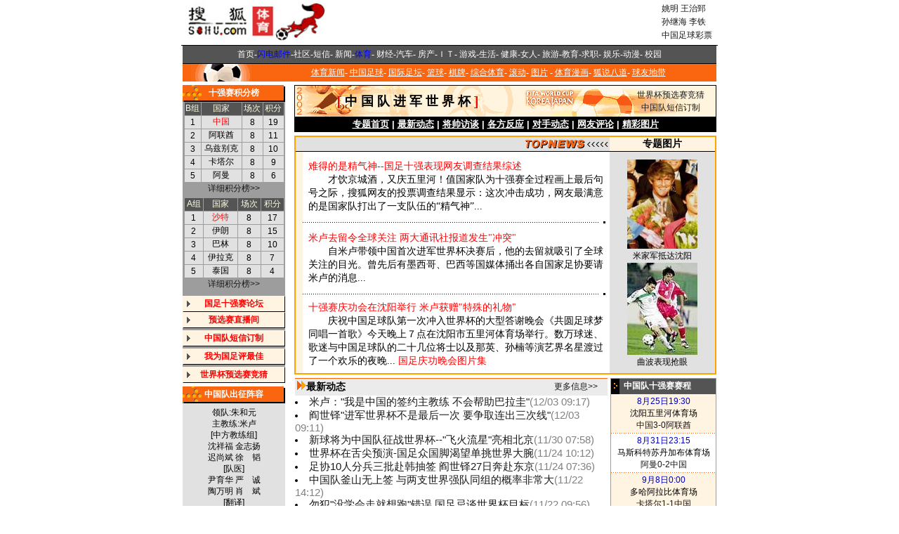

--- FILE ---
content_type: text/html
request_url: https://sports.sohu.com/84/44/sports_subject163124484.shtml
body_size: 10592
content:
<html><head><title>进军世界杯</title><meta http-equiv=content-type content="text/html; charset=gb2312"><!-- style --><style>.line {FONT-SIZE: 14px; LINE-HEIGHT: 1.4; FONT-FAMILY: 宋体, Arial Narrow,Times New Roman}.itm {FONT-SIZE: 12px; FONT-FAMILY: 宋体}.itmw2 {FONT-WEIGHT: bold; FONT-SIZE: 14px; COLOR: #ffffff; FONT-FAMILY: 宋体}.itmb {FONT-SIZE: 12px; COLOR: blue; FONT-FAMILY: 宋体; LETTER-SPACING: 1px}.itmb1 {FONT-SIZE: 14px; COLOR: #000099; FONT-FAMILY: 宋体; LETTER-SPACING: 1px}.itmw {FONT-SIZE: 12px; COLOR: #ffffff; FONT-FAMILY: 宋体}.itmr {FONT-SIZE: 12px; COLOR: red; FONT-FAMILY: 宋体}.itm2 {FONT-SIZE: 14px; COLOR: #000000; FONT-FAMILY: 宋体}.cur {FONT-SIZE: 12px; COLOR: #ff0000; FONT-FAMILY: 宋体}.wtm {FONT-SIZE: 12px; COLOR: #ffffff; FONT-FAMILY: 宋体}.chn {FONT-SIZE: 12px; FONT-FAMILY: 宋体}.bhn {FONT-WEIGHT: bold; FONT-SIZE: 12px; FONT-FAMILY: 宋体}.hdr {FONT-WEIGHT: bold; FONT-SIZE: 15px; FONT-FAMILY: 宋体}.itm {FONT-SIZE: 12px; FONT-FAMILY: 宋体}.eng {FONT-SIZE: 12px; FONT-FAMILY: Arial, Helvetica, 宋体}.nine {FONT-SIZE: 14px; COLOR: #000099; LINE-HEIGHT: 1.4; FONT-FAMILY: 宋体,Arial Narrow, Times New Roman}.title {FONT-WEIGHT: bold; FONT-SIZE: 16px; COLOR: #cc0033; FONT-FAMILY: 宋体, Arial Narrow, Times New Roman}.tnocolor {FONT-WEIGHT: bold; FONT-SIZE: 16px; FONT-FAMILY: 宋体, Arial Narrow, Times New Roman}.head {FONT-WEIGHT: bold; FONT-SIZE: 16px; COLOR: #000099; FONT-FAMILY: 宋体, Arial Narrow, Times New Roman}.online {TEXT-DECORATION: none}.f12{font-size:12px;color:#000000;}.f12r{font-size:12px;color:#ff0000;}.f14{font-size:14px;color:#000000;}.f16{font-size:16px;color:#000000;}.f16r{font-size:16px;color:#ff0000;}.f16b{font-size:16px;color:#000000;font-weight:bold;}.f16br{font-size:16px;color:#ff0000;font-weight:bold;}.f18{font-size:18px;color:#000000;}.f18r{font-size:18px;color:#ff0000;}.big {font-size: 17px; color: red; font-family: arial, helvetica}.dir {font-weight: bold; font-size: 15px; font-family: "宋体"}.eng {font-size: 12px; font-family: arial,helvetica}a.hover {color: red}.l {font-size: 12px; line-height: 16px; font-family: 宋体}td.vision{color:white}a.blk:link{color:black;text-decoration : underline;}a.blk:visited{color:black;text-decoration : underline;}a.red:link{color:red;text-decoration : underline;}a.red:visited{color:red;text-decoration : underline;}a.blue:link{color:#000099;text-decoration : underline;}a.blue:visited{color:#000099;text-decoration : underline;}a.white:link{color:white;text-decoration : underline;}a.white:visited{color:white;text-decoration : underline;}a.leftlink:link{color:#E4E4F2;text-decoration : underline;}a.leftlink:visited{color:#E4E4F2;text-decoration : underline;}a.white1:link{color:white;text-decoration : none;}a.white1:visited{color:white;text-decoration : none;}a.blue1:link{color:#3F42B1;text-decoration : underline;}a.blue1:visited{color:#3F42B1;text-decoration : underline;}.subtitle {color:white;font-weight:bold;font-size:14.9px;background-color:#CC3333;height:20px}td {font-size:12px}.border {  border: 1px #000000 solid}A:visited { COLOR: #660066}.title1 {  font-size: 14.8px; font-weight: bold}.link1 {  font-size: 13px; font-weight: bold; color: #FFFFFF; text-decoration: none}.link1:visited { color: #FFFFFF}.line2 {  font-size: 14px; line-height: 18px}.title3 {  font-size: 14.8px; font-weight: bold}.line5 {  font-size: 12px; line-height: 16px}.line6 {  font-size: 10px; color=gray}</style> <!-- end style --><body vlink=#000099 alink=#cc0000 link=#000099 bgcolor=white topmargin=8><center><!-- head --><SohuAdCodeBanner><table cellspacing=0 cellpadding=0 width=760><tbody><tr bgcolor=#ffffff height=60><td align=middle width=100 cellpadding="0" cellspacing="0"><table width="100%"><tbody><tr><td><a href="https://sports.sohu.com"><img height=59 src="https://photo.sohu.com/12/19/Img163711912.jpg" border=0></a></td></tr></tbody></table><td align=middle width=100></td><td align=right width="100%"><table width="100%"><tbody><tr><td align=left width=458> <iframe width=468 height=60 marginwidth=0 marginheight=0 hspace=0 vspace=0 frameborder=0 scrolling=no bordercolor="#000000" src="https://netads.sohu.com/html.ng/Site=SOHU&Channel=sports&adsize=468x60"><script language="JavaScript1.1" src="https://netads.sohu.com/js.ng/Site=SOHU&Channel=sports&adsize=468x60"></script><noscript><a href="https://netads.sohu.com/click.ng/Site=SOHU&Channel=sports&adsize=468x60"><img src=https://netads.sohu.com/image.ng/Site=SOHU&Channel=sports&adsize=468x60 border="0"></a></noscript></iframe></td><td align=middle width=80><table class=itm width=80 border=0><tbody><tr><td><a href="https://sports.sohu.com/19/99/sports_subject163119919.shtml" target="_blank">姚明</a> <a href="https://sports.sohu.com/13/42/sports_subject163054213.shtml" target="_blank">王治郅</a></td></tr><tr><td><a href="https://sports.sohu.com/57/64/sports_subject164096457.shtml" target=_blank>孙继海</a> <a href="https://sports.sohu.com/70/47/sports_subject164714770.shtml" target=_blank>李铁</a></td></tr><tr><td><a href="https://sports.sohu.com/90/24/sports_subject163582490.shtml" target="_blank">中国足球彩票</a></td></tr></tbody></table></td></tr></tbody></table></td></tr><tr><td colspan=3><img height=1 src="/global/bl.gif" width="100%"></td></tr></tbody></table></SohuAdCodeBanner><table cellspacing=0 cellpadding=0 width=760><tbody><tr align=middle height=25 bgcolor="#545454"><td class=itmw colspan=3><span class=itm><font color="#FFFFFF"><a href=https://www.sohu.com/><font color=#FFFFFF>首页</font></a></font></span><font color="#FFFFFF">-<a href="https://login.mail.sohu.com/"><font color="#0000FF">闪电邮件</font></a>-<a href="https://community.sohu.com/"><font color="#FFFFFF">社区</font></a>-<a href=https://sms.sohu.com><font color="#FFFFFF">短信</font></a>- <a href="https://news.sohu.com/"><font color="#FFFFFF">新闻</font></a>-<a href="/"><font color="#0000FF">体育</font></a>- <a href="https://business.sohu.com/"><font color="#FFFFFF">财经</font></a>-<a href="https://auto.sohu.com/"><font color="#FFFFFF">汽车</font></a>- <a href="https://realestate.sohu.com/"><font color="#FFFFFF">房产</font></a>-<a href="https://it.sohu.com/"><font color="#FFFFFF">ＩＴ</font></a>- <a href="https://games.sohu.com/"><font color="#FFFFFF">游戏</font></a>-<a href="https://life.sohu.com/"><font color="#FFFFFF">生活</font></a>- <a href="https://health.sohu.com/"><font color="#FFFFFF">健康</font></a>-<a href="https://women.sohu.com/"><font color="#FFFFFF">女人</font></a>- <a href="https://travel.sohu.com/"><font color="#FFFFFF">旅游</font></a>-<a href="https://learning.sohu.com/"><font color="#FFFFFF">教育</font></a>-<a href="https://career.sohu.com/"><font color="#FFFFFF">求职</font></a>- <a href=https://yule.sohu.com><font color="#FFFFFF">娱乐</font></a>-<a href=https://comic.chinaren.com><font color="#FFFFFF">动漫</font></a>- <a href=https://campus.chinaren.com><font color="#FFFFFF">校园</font></a></font></td></tr><tr><td colspan=3><img height=1 src="/global/bl.gif" width="100%"></td></tr><tr align=middle><td class=itmw bgcolor=#FA6610 colspan=3 height=22><table cellspacing=0 cellpadding=0 width="100%" border=0><tbody><tr><td align=middle><img src="/global/football.gif" width="86" height="25"></td><td align=middle style="color:white"> <a class=white href="https://sports.sohu.com/">体育新闻</a>- <a class=white href="https://sports.sohu.com/09/36/sports_subject163033609.shtml">中国足球</a>- <a class=white href="https://sports.sohu.com/10/36/sports_subject163033610.shtml">国际足坛</a>- <a class=white href="https://sports.sohu.com/12/36/sports_subject163033612.shtml">篮球</a>- <a class=white href="/13/36/sports_subject163033613.shtml">棋牌</a>- <a class=white href="https://sports.sohu.com/15/36/sports_subject163033615.shtml">综合体育</a>- <a class=white href="https://sports.sohu.com/06/36/sports_scrollnews163033606.shtml">滚动</a>- <a class=white href="https://sports.sohu.com/21/36/sports_subject163033621.shtml">图片</a> - <a class=white href="https://sports.sohu.com/98/93/sports_subject164329398.shtml">体育漫画</a>- <a class=white href="https://act1.sports.sohu.com/hutalk/index.php">狐说八道</a>- <a class=white href="https://act1.sports.sohu.com/talkshow/qydd.html">球友地带</a></td></tr></tbody></table></td></tr></tbody></table> <!-- end head --><table width="760" border="0" cellspacing="0" cellpadding="0"><tr><td colspan="2" height="5"></td></tr><tr><td width="146" valign="top" height="100%"><!-- left --><table width="100%" height="100%" border="0" cellspacing="0" cellpadding="0">
  <tr>
    <td width="100%" valign="top"> 
      <table width="100%" border="0" cellspacing="0" cellpadding="0">
        <tr> 
          <td background="/global/football_btn_bg.gif" height="24" align="center" style="color:white;font-weight:bold">十强赛积分榜</td>
        </tr>
        <tr> 
          <td align="center" bgcolor="#9D9D9D" height="100"> 
            <table width="98%" border="0" cellspacing="1" cellpadding="0">
              <tr bgcolor="#545454" align="center"> 
                <td height="18" bgcolor="#545454"><font color="#FFFDE2">B组</font></td>
                <td height="18"><font color="#FFFDE2">国家</font></td>
                <td height="18"><font color="#FFFDE2">场次</font></td>
                <td height="18"><font color="#FFFDE2">积分</font></td>
              </tr>
              <tr bgcolor="#E1E1E1" align="center"> 
                <td height="18">1</td>
                <td height="18"><font color=red>中国</font></td>
                <td height="18">8</td>
                <td height="18">19</td>
              </tr>
              <tr bgcolor="#E1E1E1" align="center"> 
                <td height="18">2</td>
                <td height="18">阿联酋</td>
                <td height="18">8</td>
                <td height="18">11</td>
              </tr>
               <tr bgcolor="#E1E1E1" align="center"> 
                <td height="18">3</td>
                <td height="18">乌兹别克</td>
                <td height="18">8</td>
                <td height="18">10</td>
              </tr>
              <tr bgcolor="#E1E1E1" align="center"> 
                <td height="18">4</td>
                <td height="18">卡塔尔</td>
                <td height="18">8</td>
                <td height="18">9</td>
              </tr>
               <tr bgcolor="#E1E1E1" align="center"> 
                <td height="18">5</td>
                <td height="18">阿曼</td>
                <td height="18">8</td>
                <td height="18">6</td>
              </tr>
            </table>
            <a href=/18/69/sports_news163416918.shtml target=_blank>详细积分榜>></a> 
            <table>
              <tr>
                <td></td>
              </tr>
            </table>
            <table width="98%" border="0" cellspacing="1" cellpadding="0">
              <tr bgcolor="#545454" align="center"> 
                <td height="18" bgcolor="#545454"><font color="#FFFDE2">A组</font></td>
                <td height="18"><font color="#FFFDE2">国家</font></td>
                <td height="18"><font color="#FFFDE2">场次</font></td>
                <td height="18"><font color="#FFFDE2">积分</font></td>
              </tr>
<tr bgcolor="#E1E1E1" align="center">    <td height="18">1</td>
                  <td height="18"><font color=red>沙特</font> </td>
                  <td height="18">8</td>
                  <td height="18">17</td>
                </tr>
<tr bgcolor="#E1E1E1" align="center"> 
                        <td height="18">2</td>
                  <td height="18">伊朗</td>
                  <td height="18">8</td>
                  <td height="18">15</td>
                 
                </tr>
                
                              <tr bgcolor="#E1E1E1" align="center"> 
                <td height="18">3</td>
                <td height="18">巴林</td>
                <td height="18">8</td>
                <td height="18">10</td>
              </tr>

                <tr bgcolor="#E1E1E1" align="center"> 
                  <td height="18">4</td>
                  <td height="18">伊拉克</td>
                  <td height="18">8</td>
                  <td height="18">7</td>
                </tr>
                <tr bgcolor="#E1E1E1" align="center"> 
                  <td height="18">5</td>
                  <td height="18">泰国</td>
                  <td height="18">8</td>
                  <td height="18">4</td>
</tr>
            </table>
            <a href=/80/91/sports_news163419180.shtml target=_blank>详细积分榜>></a>
            <table>
              <tr>
                <td></td>
              </tr>
            </table>
           
            <table>
              <tr>
                <td></td>
              </tr>
            </table>
                     </td>
        </tr>
        <tr> 
          <td align="center" bgcolor="#9D9D9D" background="/global/football_btn_bg2.gif" height="23"><a href=https://bbs.sohu.com/listarticle.php3?bbs_id=883 target=_blank style="color:red;font-weight:bold">国足十强赛论坛</a></td>
        </tr>
        <tr> 
          <td align="center" bgcolor="#9D9D9D" background="/global/football_btn_bg2.gif" height="23"><a href=https://live.sohu.com/sports/ target=_blank style="color:red;font-weight:bold">预选赛直播间</a></td>
        </tr>
        <tr> 
          <td align="center" bgcolor="#9D9D9D" style="line-height:18px" height="3"></td>
        </tr>
        <tr> 
          <td align="center" bgcolor="#9D9D9D" background="/global/football_btn_bg2.gif" height="23"><a href=https://sms.sohu.com/book/index.php?class=0002109411061110 target=_blank style="color:red;font-weight:bold">中国队短信订制</a></td>
        </tr>
        <tr> 
          <td align="center" bgcolor="#9D9D9D" style="line-height:18px" height="3"></td>
        </tr>
        <tr> 
          <td align="center" bgcolor="#9D9D9D" background="/global/football_btn_bg2.gif" height="23"><a href=https://act1.sports.sohu.com/pingfen/index.php target=_blank style="color:red;font-weight:bold">我为国足评最佳</a></td>
        </tr>
        <tr> 
          <td align="center" bgcolor="#9D9D9D" style="line-height:18px" height="3"></td>
        </tr>
        <tr> 
          <td align="center" bgcolor="#9D9D9D" background="/global/football_btn_bg2.gif" height="23"><a href=https://jingcai.sohu.com/ target=_blank style="color:red;font-weight:bold">世界杯预选赛竞猜</a></td>
        </tr>
      </table>
    </td>
  </tr>
  <tr>
    <td bgcolor="#E1E1E1" valign="top" align="center" height="100%"> <!-- down --> 
      <table width="100%" border="0" cellspacing="0" cellpadding="0">
        <tr> 
          <td colspan="2" height="5" bgcolor="white"></td>
        </tr>
        <tr>
          <td> 
            <table width="100%" border="0" cellspacing="0" cellpadding="0">
              <tr> 
                <td background="/global/football_btn_bg.gif" height="24" align="center" style="color:white;font-weight:bold">中国队出征阵容</td>
              </tr>
              <tr> 
                <td style="padding:5px;line-height:16px" align=center>领队:朱和元<br>
                  主教练:米卢<br>
                  [中方教练组]<br>
                  沈祥福 金志扬<br>
                  迟尚斌 徐　韬<br>
                  [队医]<br>
                  尹育华 严　诚<br>
                  陶万明 肖　斌<br>
                  [翻译]<br>
                  虞惠贤 金家继<br>
                  [队员]<br>
                  门将<br>
                  <a href="/23/81/sports_player163048123.shtml">江　津</a> <a href="/04/95/sports_player163049504.shtml">符　宾</a><br>
                  <a href="/74/82/sports_player163048274.shtml">区楚良</a> <a href="/97/79/sports_player163047997.shtml">安　琦</a><br>
                  后卫<br>
                  <a href="/12/80/sports_player163048012.shtml">徐云龙</a> <a href="/79/79/sports_player163047979.shtml">张恩华</a><br>
                  <a href="/07/80/sports_player163048007.shtml">杨　璞</a> <a href="/15/81/sports_player163048115.shtml">李玮峰</a><br>
                  <a href="/38/82/sports_player163048238.shtml">魏　新</a> <a href="/27/79/sports_player163047927.shtml">陈　刚</a><br>
                  <a href="/02/79/sports_player163047902.shtml">吴承瑛</a> 杜　威<br>
                  <a href="/41/02/sports_subject163090241.shtml">范志毅</a> <a href=/99/79/sports_player163047999.shtml> 
                  孙继海</a><br>
                  前卫<br>
                  <a href="/00/82/sports_player163048200.shtml">马明宇</a> <a href="/83/79/sports_player163047983.shtml">李　明</a><br>
                  <a href="/18/80/sports_player163048018.shtml">邵佳一</a> <a href="/94/81/sports_player163048194.shtml">李　铁</a><br>
                  <a href="/07/79/sports_player163047907.shtml">祁　宏</a> <a href="/12/79/sports_player163047912.shtml">申　思</a><br>
                  <a href="/74/79/sports_player163047974.shtml">曲　波</a> <a href="/35/79/sports_player163047935.shtml">李霄鹏</a><br>
                  前锋<br>
                  <a href="/85/79/sports_player163047985.shtml">郝海东</a> <a href="/37/79/sports_player163047937.shtml">宿茂臻</a><br>
                  <a href="/30/81/sports_player163048130.shtml">于根伟</a> <a href="/80/81/sports_player163048180.shtml">张玉宁</a><br>
                  <a href="/31/94/sports_subject163059431.shtml">杨　晨</a> <a href="/40/02/sports_subject163090240.shtml">谢　晖</a><br>
                </td>
              </tr>
            </table>
            <table width="100%" border="0" cellspacing="0" cellpadding="0">
              <tr> 
                <td background="/global/football_btn_bg.gif" height="24" align="center" style="color:white;font-weight:bold">新闻调查</td>
              </tr>
              <tr>
                <td bgcolor=#F1F1F1> <form name="f_survey" action="https://act1.sohu.com/survey/manage/poll/poll.php" method='post' target="_blank">
<table width="95%" border="1" cellspacing="0" cellpadding="0" align="center">
<tr>
<td colspan="2">您最满意中国队在十强赛中哪一场比赛的表现?</td>
</tr>
<tr>
<td colspan="2"><input type='radio' name='SC000045' value='1'>主场对阿联酋</td>
</tr>
<tr>
<td colspan="2"><input type='radio' name='SC000045' value='2'>客场对阿曼</td>
</tr>
<tr>
<td colspan="2"><input type='radio' name='SC000045' value='3'>客场对卡塔尔</td>
</tr>
<tr>
<td colspan="2"><input type='radio' name='SC000045' value='4'>主场对乌兹别克</td>
</tr>
<tr>
<td colspan="2"><input type='radio' name='SC000045' value='5'>客场对阿联酋</td>
</tr>
<tr>
<td colspan="2"><input type='radio' name='SC000045' value='6'>主场对阿曼</td>
</tr>
<tr>
<td colspan="2"><input type='radio' name='SC000045' value='7'>主场对卡塔尔</td>
</tr>
<tr>
<td colspan="2"><input type='radio' name='SC000045' value='8'>客场对乌兹别克</td>
</tr>
<input type='hidden' name='problemid1' value='SC000045'>
<input type='hidden' name='problem1' value='您最满意中国队在十强赛中哪一场比赛的表现?'>
<tr><td>
<input type='hidden' name='classid' value='20011020SC01'>
<input type='hidden' name='showway' value='1'>
<input type='hidden' name='image' value='red.gif'>
<input type='hidden' name='count' value='1'>
<input type="submit" name="poll" class="itm" value="投票">
<input type="submit" name="poll" class="itm" value="查看">
</td></tr>

</form>
                  </table>
                </td>
              </tr>
            </table>
          <tr> 
          <td align="center" bgcolor="#9D9D9D" height="24" background="/global/football_btn_bg.gif" style="color:white;font-weight:bold">本版新闻搜索</td>
        </tr>
        <form  action=https://wxc.sohu.com/template/sports/sports_news_query.jsp method=get>
        </form>
        <td align="center" bgcolor="#E1E1E1" height="70" style="line-height:18px"> 
          <input type="text" name=txt_keyword size=12>
          <br>
          <br>
          <input name=B12 type=submit value="搜之!">
        </td>
        <input name=ENTITYID type=hidden value=163124484>
        <input name=Dynamic  type=hidden value=yes>
        <input name=Query  type=hidden value=yes></form>
      </table>
    </td>
  </tr>
</table>  <br><!-- end left --></td><td width="614" valign="top" align="right"><!-- mid head --><table width="601" border="0" cellspacing="1" cellpadding="0" height="44" bgcolor="#000000">
          <tr> 
            <td background="/global/football_headline_bg.gif" height="44" width="601" align="right"> 
              <table width="90%" border="0" cellspacing="0" cellpadding="0">
                <tr> 
                  <td style="font-size:18px;font-weight:bold" width="76%"><font color="#FF0000">[</font> 
                    中 国 队 进 军 世 界 杯 <font color="#FF0000">]</font></td>
                  <td width="24%" align="center" style="line-height:18px;"><a href="https://jingcai.sohu.com/" target=_blank>世界杯预选赛竞猜</a><br>
                    <a href="https://sms.sohu.com/book/index.php?class=0002109411061110" target=_blank>中国队短信订制</a></td>
                </tr>
              </table>
            </td>
          </tr>
          <tr>
            <td height="20" align="center" style="color:white;font-weight:bold;font-size:13px"><a href="/84/44/sports_subject163124484.shtml" class="white">专题首页</a> 
              | <a href="/89/44/sports_subject163124489.shtml" class="white">最新动态</a>    | <a href="/58/08/sports_subject163360858.shtml" class="white">将帅访谈</a> | <a href="/93/44/sports_subject163124493.shtml" class="white">各方反应</a> 
              | <a href="/50/06/sports_subject163360650.shtml" class="white">对手动态</a> | <a href="/44/06/sports_subject163360644.shtml" class="white">网友评论</a> 
              | <a href="/97/44/sports_subject163124497.shtml" class="white">精彩图片</a></td>
          </tr>
        </table>
        <table width="601" border="0" cellspacing="0" cellpadding="0">
          <tr>
            <td height="5"></td>
          </tr>
        </table> <!-- end mid head --><!-- subject head --><table 
      style="BORDER-RIGHT: #ffa301 2px solid; BORDER-TOP: #ffa301 2px solid; BORDER-LEFT: #ffa301 2px solid; BORDER-BOTTOM: #ffa301 2px solid" 
      cellspacing=0 cellpadding=0 width=601 border=0>
  <tbody> 
  <tr> 
    <td align=right bgcolor=#e1e1e1 height=20><img height=15 
            src="/global/football_topnews.gif" width=122></td>
    <td style="FONT-WEIGHT: bold; FONT-SIZE: 14px" align=middle width=150 
          bgcolor=#fff3e2>专题图片</td>
  </tr>
  <tr bgcolor=#000000> 
    <td colspan=2 height=1></td>
  </tr>
  <tr> 
    <td valign=top align=right bgcolor=#fff3e2> 
      <table cellspacing=0 cellpadding=0 width=437 bgcolor=#ffffff 
            border=0>
        <tbody> 
<tr> 
          <td class=line 
                style="PADDING-RIGHT: 8px; PADDING-LEFT: 8px; PADDING-BOTTOM: 8px; PADDING-TOP: 8px" colspan=2 height=99>
<a href="/37/86/sports_news163628637.shtml" target=_blank><font color="red">难得的是精气神--国足十强表现网友调查结果综述</font></a><br>　　才饮京城酒，又庆五里河！值国家队为十强赛全过程画上最后句号之际，搜狐网友的投票调查结果显示：这次冲击成功，网友最满意的是国家队打出了一支队伍的“精气神”...
</td>
        </tr>


<tr> 
          <td width="421" background="/global/football_line_bg1.gif"></td>
          <td width="16" align="center"><img src="/global/square.gif" width="3" height="3"></td>
        </tr><tr> 
          <td class=line 
                style="PADDING-RIGHT: 8px; PADDING-LEFT: 8px; PADDING-BOTTOM: 8px; PADDING-TOP: 8px" colspan=2 height=99>
<a href="/77/29/sports_news163632977.shtml" target=_blank><font color="red">米卢去留令全球关注 两大通讯社报道发生"冲突"</font></a><br>　　自米卢带领中国首次进军世界杯决赛后，他的去留就吸引了全球关注的目光。曾先后有墨西哥、巴西等国媒体捅出各自国家足协要请米卢的消息... 
</td></tr>

                  <tr> 
          <td width="421" background="/global/football_line_bg1.gif"></td>
          <td width="16" align="center"><img src="/global/square.gif" width="3" height="3"></td>
        </tr><tr> 
          <td class=line 
                style="PADDING-RIGHT: 8px; PADDING-LEFT: 8px; PADDING-BOTTOM: 8px; PADDING-TOP: 8px" colspan=2 height=99>
<a href="/96/63/sports_news163626396.shtml" target=_blank><font color="red">十强赛庆功会在沈阳举行 米卢获赠"特殊的礼物"</font></a><br>　　庆祝中国足球队第一次冲入世界杯的大型答谢晚会《共圆足球梦同唱一首歌》今天晚上７点在沈阳市五里河体育场举行。数万球迷、歌迷与中国足球队的二十几位将士以及那英、孙楠等演艺界名星渡过了一个欢乐的夜晚... <a href="/04/65/sports_subject163626504.shtml" target=_blank><font color="red">国足庆功晚会图片集</font></a><br>
</td></tr>
   </tbody>
      </table>
    </td>
    <td style="LINE-HEIGHT: 20px; PADDING-TOP: 5px" align=middle width=150 
          bgcolor=#e1e1e1>
      <div align="center">
<a target=_blank 
            href="/78/36/sports_news163623678.shtml"><img 
            src=https://photo.sohu.com/66/39/Img163623966.jpg width=100 border=0></a><br>米家军抵达沈阳<br>  
            <a target=_blank 
            href="/52/33/sports_news163613352.shtml"><img 
            src=https://photo.sohu.com/40/34/Img163613440.jpg width=100 border=0></a><br>曲波表现抢眼<br>  



    </td>
  </tr>
  </tbody>
</table> <!-- end subject head --><table border="0" cellspacing="0" cellpadding="0"><tr><td height="5"></td></tr><tr><td width="458" valign="top" align="right" height="100%"><!-- subject new --><table width="445" border="0" cellspacing="0" cellpadding="0"><tr><td bgcolor="#FA6610" height="1" colspan="2"></td></tr><tr><td bgcolor="#EBEBEB" width="353" style="padding:3px;font-weight:bold;font-size:14px"><img src="/global/football_arrow.gif" width="13" height="13">最新动态</td><td bgcolor="#EBEBEB" align="center" width="92"><a href="/89/44/sports_subject163124489.shtml" target=_blank>更多信息>></a></td></tr><tr><td colspan="2" style="font-size:14.9px;line-height=22px"><LI><A target=_blank href="/67/04/sports_news163720467.shtml">米卢："我是中国的签约主教练 不会帮助巴拉圭"</A><FONT color=gray size=1>(12/03 09:17)</FONT></LI><LI><A target=_blank href="/45/04/sports_news163720445.shtml">阎世铎"进军世界杯不是最后一次 要争取连出三次线"</A><FONT color=gray size=1>(12/03 09:11)</FONT></LI><LI><A target=_blank href="/54/28/sports_news163712854.shtml">新球将为中国队征战世界杯--"飞火流星"亮相北京</A><FONT color=gray size=1>(11/30 07:58)</FONT></LI><LI><A target=_blank href="/43/84/sports_news163698443.shtml">世界杯在舌尖预演-国足众国脚渴望单挑世界大腕</A><FONT color=gray size=1>(11/24 10:12)</FONT></LI><LI><A target=_blank href="/21/82/sports_news163698221.shtml">足协10人分兵三批赴韩抽签 阎世铎27日奔赴东京</A><FONT color=gray size=1>(11/24 07:36)</FONT></LI><LI><A target=_blank href="/24/33/sports_news163693324.shtml">中国队釜山无上签 与两支世界强队同组的概率非常大</A><FONT color=gray size=1>(11/22 14:12)</FONT></LI><LI><A target=_blank href="/88/24/sports_news163692488.shtml">勿犯"没学会走就想跑"错误 国足忌谈世界杯目标</A><FONT color=gray size=1>(11/22 09:56)</FONT></LI><LI><A target=_blank href="/89/23/sports_news163692389.shtml">东道主特殊地位不容忽视 三大因素决定抽签结果</A><FONT color=gray size=1>(11/22 09:18)</FONT></LI><LI><A target=_blank href="/18/20/sports_news163692018.shtml">我怎么没听说--董华否认世界杯抽签足协9人名单</A><FONT color=gray size=1>(11/22 00:18)</FONT></LI><LI><A target=_blank href="/07/10/sports_news163691007.shtml">米卢万里遥指中国队世界杯之旅:希望至少赢一场</A><FONT color=gray size=1>(11/21 16:26)</FONT></LI><LI><A target=_blank href="/11/02/sports_news163690211.shtml">身在墨西哥心在“汉” 米卢万里遥指世界杯</A><FONT color=gray size=1>(11/21 12:23)</FONT></LI><LI><A target=_blank href="/64/49/sports_news163684964.shtml">世界杯入场券只剩一张  中国队夺冠赔率1赔125</A><FONT color=gray size=1>(11/19 16:30)</FONT></LI><LI><A target=_blank href="/68/31/sports_news163673168.shtml">《马卡报》称中国能进十六强--墨西哥人追捧米卢</A><FONT color=gray size=1>(11/14 16:17)</FONT></LI><LI><A target=_blank href="/37/31/sports_news163673137.shtml">富人豪宅区内的“茅庐”--走进米卢墨西哥的家</A><FONT color=gray size=1>(11/14 15:58)</FONT></LI><LI><A target=_blank href="/78/23/sports_news163672378.shtml">上海筹备四强热身赛 阿维兰热允诺巴西出线来华</A><FONT color=gray size=1>(11/14 09:48)</FONT></LI><LI><A target=_blank href="/51/10/sports_news163671051.shtml">中国队好运实在让人羡慕 杨晨谢晖笑看徳乌苦斗</A><FONT color=gray size=1>(11/13 15:54)</FONT></LI><LI><A target=_blank href="/44/99/sports_news163669944.shtml">米卢回家的感觉很不错 墨西哥媒体疯狂渲染神奇</A><FONT color=gray size=1>(11/13 08:44)</FONT></LI><LI><A target=_blank href="/90/89/sports_news163668990.shtml">米卢回墨西哥猛夸国足 进16强寄希望能碰美洲队</A><FONT color=gray size=1>(11/12 16:42)</FONT></LI><LI><A target=_blank href="/04/89/sports_news163668904.shtml">神奇教练签约营销"金鼎" 米卢首做企业形象代言人</A><FONT color=gray size=1>(11/12 16:08)</FONT></LI><LI><A target=_blank href="/91/56/sports_news163665691.shtml">官方奖励按奥运亚军标准 走穴让国足"钱途"无量</A><FONT color=gray size=1>(11/11 05:50)</FONT></LI> <br></td></tr></table><table width="445" border="0" cellspacing="0" cellpadding="0"><tr><td bgcolor="#FA6610" height="1" colspan="2"></td></tr><tr><td bgcolor="#EBEBEB" width="353" style="padding:3px;font-weight:bold;font-size:14px"><img src="/global/football_arrow.gif" width="13" height="13">将帅访谈</td><td bgcolor="#EBEBEB" align="center" width="92"><a href="/58/08/sports_subject163360858.shtml" target=_blank>更多信息>></a></td></tr><tr><td colspan="2" style="font-size:14.9px;line-height=22px"><LI><A target=_blank href="/92/25/sports_news163642592.shtml">快乐米卢快乐事--“五环夜话”现场见闻(多图)</A><FONT color=gray size=1>(11/01 10:46)</FONT></LI><LI><A target=_blank href="/85/26/sports_news163632685.shtml">杜威：十强赛的表现很一般 范大哥是我努力的目标</A><FONT color=gray size=1>(10/27 16:57)</FONT></LI><LI><A target=_blank href="/42/65/sports_news163626542.shtml">南勇细数国足出线的三个原因 感谢三方面的大力支持</A><FONT color=gray size=1>(10/25 03:24)</FONT></LI><LI><A target=_blank href="/89/29/sports_news163622989.shtml">米卢：我在中国非常快乐 我们又有了新的梦想</A><FONT color=gray size=1>(10/23 18:56)</FONT></LI><LI><A target=_blank href="/69/14/sports_news163621469.shtml">采访妻女被拒 捧玫瑰强行突袭--米卢"老窝"大写真</A><FONT color=gray size=1>(10/23 00:40)</FONT></LI><LI><A target=_blank href="/17/05/sports_news163620517.shtml">金志扬回京谈感受：米卢教会了我们怎么打比赛</A><FONT color=gray size=1>(10/22 17:03)</FONT></LI><LI><A target=_blank href="/75/03/sports_news163620375.shtml">郝海东实话实说：没有足球就没有我今天</A><FONT color=gray size=1>(10/22 16:17)</FONT></LI><LI><A target=_blank href="/76/93/sports_news163619376.shtml">米卢接受新加坡专访：我想执教法国或意大利</A><FONT color=gray size=1>(10/22 10:48)</FONT></LI> <br></td></tr></table><table width="445" border="0" cellspacing="0" cellpadding="0"><tr><td bgcolor="#FA6610" height="1" colspan="2"></td></tr><tr><td bgcolor="#EBEBEB" width="353" style="padding:3px;font-weight:bold;font-size:14px"><img src="/global/football_arrow.gif" width="13" height="13">各方反应</td><td bgcolor="#EBEBEB" align="center" width="92"><a href="/93/44/sports_subject163124493.shtml" target=_blank>更多信息>></a></td></tr><tr><td colspan="2" style="font-size:14.9px;line-height=22px"><LI><A target=_blank href="/21/83/sports_news163708321.shtml">期盼明天的快乐--写在2002世界杯预选赛落幕之际</A><FONT color=gray size=1>(11/28 07:19)</FONT></LI><LI><A target=_blank href="/55/30/sports_news163673055.shtml">“流浪汉”米卢的来龙去脉：从淘金汉到财神爷</A><FONT color=gray size=1>(11/14 15:21)</FONT></LI><LI><A target=_blank href="/18/29/sports_news163672918.shtml">李承鹏：12月1日，要抽好签还请“龙哥”再出手</A><FONT color=gray size=1>(11/14 14:07)</FONT></LI><LI><A target=_blank href="/50/26/sports_news163672650.shtml">只有一个目标就是打上主力--国脚对十强赛的四点总结</A><FONT color=gray size=1>(11/14 11:44)</FONT></LI><LI><A target=_blank href="/55/98/sports_news163669855.shtml">米卢与李响什么关系？ 米卢与李响是一支“二踢脚”</A><FONT color=gray size=1>(11/13 05:12)</FONT></LI><LI><A target=_blank href="/50/74/sports_news163667450.shtml">阿维兰热出席九运会喜道:中国足球早就该请米卢</A><FONT color=gray size=1>(11/11 22:10)</FONT></LI><LI><A target=_blank href="/74/35/sports_news163663574.shtml">“狐狸”作风+两面派--剖析米卢成功的重要手段</A><FONT color=gray size=1>(11/10 02:09)</FONT></LI><LI><A target=_blank href="/69/21/sports_news163662169.shtml">团结是出线的关键--阎世铎报告四大摘要</A><FONT color=gray size=1>(11/09 13:56)</FONT></LI> <br></td></tr></table><table width="445" border="0" cellspacing="0" cellpadding="0"><tr><td bgcolor="#FA6610" height="1" colspan="2"></td></tr><tr><td bgcolor="#EBEBEB" width="353" style="padding:3px;font-weight:bold;font-size:14px"><img src="/global/football_arrow.gif" width="13" height="13">对手动态</td><td bgcolor="#EBEBEB" align="center" width="92"><a href="/50/06/sports_subject163360650.shtml" target=_blank>更多信息>></a></td></tr><tr><td colspan="2" style="font-size:14.9px;line-height=22px"><LI><A target=_blank href="/67/96/sports_news163639667.shtml">伊朗主帅发誓战胜阿联酋 获得十强赛附加赛的胜利</A><FONT color=gray size=1>(10/31 05:32)</FONT></LI><LI><A target=_blank href="/49/96/sports_news163639649.shtml">十强赛今晚展开最后一搏 阿联酋队发誓主场翻盘</A><FONT color=gray size=1>(10/31 05:07)</FONT></LI><LI><A target=_blank href="/26/93/sports_news163629326.shtml">世界杯预选赛亚洲区附加赛：伊朗狂攻阿联酋只进一球</A><FONT color=gray size=1>(10/26 00:39)</FONT></LI><LI><A target=_blank href="/94/92/sports_news163629294.shtml">快讯：亚洲区预选赛附加赛伊朗主场1-0小胜阿联酋</A><FONT color=gray size=1>(10/25 23:56)</FONT></LI><LI><A target=_blank href="/30/95/sports_news163619530.shtml">十强赛：伊朗队输球球迷骚乱 德黑兰一片混乱</A><FONT color=gray size=1>(10/22 11:18)</FONT></LI><LI><A target=_blank href="/67/43/sports_news163614367.shtml">亚足联发表精彩评论：两阿战平具有艺术效果</A><FONT color=gray size=1>(10/20 14:43)</FONT></LI><LI><A target=_blank href="/45/43/sports_news163614345.shtml">惊心动魄追平阿曼队　阿联酋获附加赛资格</A><FONT color=gray size=1>(10/20 14:36)</FONT></LI><LI><A target=_blank href="/77/42/sports_news163614277.shtml">十强赛最后悬念：伊朗、沙特谁能搭上世界杯直通车</A><FONT color=gray size=1>(10/20 14:08)</FONT></LI><LI><A target=_blank href="/51/42/sports_news163614251.shtml">连扳两球主场追平阿曼 阿联酋取得附加赛资格</A><FONT color=gray size=1>(10/20 14:01)</FONT></LI><LI><A target=_blank href="/82/37/sports_news163613782.shtml">十强赛A组明日上演"完结片" 伊朗沙特决战不交锋</A><FONT color=gray size=1>(10/20 10:49)</FONT></LI><LI><A target=_blank href="/78/36/sports_news163613678.shtml">中国队晚节不保 阿联酋抓住生机</A><FONT color=gray size=1>(10/20 10:12)</FONT></LI><LI><A target=_blank href="/72/34/sports_news163613472.shtml">阿联酋平阿曼获附加赛资格 达比特争顶(图文)</A><FONT color=gray size=1>(10/20 07:09)</FONT></LI><LI><A target=_blank href="/26/17/sports_news163611726.shtml">阿曼左右“榜眼”之争 “西亚联盟”可能死灰复燃</A><FONT color=gray size=1>(10/19 14:49)</FONT></LI><LI><A target=_blank href="/59/06/sports_news163610659.shtml">国足塔什干全天训练 乌队强打精神下达三分指标</A><FONT color=gray size=1>(10/19 08:48)</FONT></LI><LI><A target=_blank href="/27/65/sports_news163606527.shtml">乌兹别克临阵换帅 招回海外球员只求逼和中国队</A><FONT color=gray size=1>(10/17 17:02)</FONT></LI> <br></td></tr></table><table width="445" border="0" cellspacing="0" cellpadding="0"><tr><td bgcolor="#FA6610" height="1" colspan="2"></td></tr><tr><td bgcolor="#EBEBEB" width="353" style="padding:3px;font-weight:bold;font-size:14px"><img src="/global/football_arrow.gif" width="13" height="13">网友评论</td><td bgcolor="#EBEBEB" align="center" width="92"><a href="/44/06/sports_subject163360644.shtml" target=_blank>更多信息>></a></td></tr><tr><td colspan="2" style="font-size:14.9px;line-height=22px"><LI><A target=_blank href="https://act1.sports.sohu.com/talkshow/artical.php?ArtId=27712">提前出线：中国足球武侠全攻略</A><FONT color=gray size=1>(10/17 09:20)</FONT></LI><LI><A target=_blank href="/75/80/sports_news163598075.shtml">米卢本场最佳郝董得分最高 搜狐网友为国足评分</A><FONT color=gray size=1>(10/15 13:39)</FONT></LI><LI><A target=_blank href="https://act1.sports.sohu.com/talkshow/artical.php?ArtId=26974">码头白领：巨星倒底离你有多远，只有金钱能回答</A><FONT color=gray size=1>(10/11 14:47)</FONT></LI><LI><A target=_blank href="https://sms.sohu.com/worldcup/pic_2.htm">"搜狐短信 移动梦网"球迷沈阳感受国足出线图集</A><FONT color=gray size=1>(10/10 18:01)</FONT></LI><LI><A target=_blank href="/13/02/sports_news163580213.shtml">于根伟得宠人气评分双丰收 搜狐网友为国足评分</A><FONT color=gray size=1>(10/09 11:53)</FONT></LI> <br></td></tr></table><table width="445" border="0" cellspacing="0" cellpadding="0"><tr><td bgcolor="#FA6610" height="1" colspan="2"></td></tr><tr><td bgcolor="#EBEBEB" width="353" style="padding:3px;font-weight:bold;font-size:14px"><img src="/global/football_arrow.gif" width="13" height="13">精彩图片</td><td bgcolor="#EBEBEB" align="center" width="92"><a href="/97/44/sports_subject163124497.shtml" target=_blank>更多信息>></a></td></tr><tr><td colspan="2" style="font-size:14.9px;line-height=22px"><table width="100%" cellspacing="0" cellpadding="1" bgcolor="#E4E4E4"><tr><td><table width="100%" cellspacing=0 cellpadding=1 bgcolor="#FFFFFF"><tr><td><table width="100%" cellspacing=0 cellpadding=1><tr><td class="line" bgcolor="#E4E4E4" colspan=2><img src="/global/smk1.gif" width=22 height=13 align="absmiddle"> <b>精彩图片</b></td></tr><tr><td colspan=2 height=5><img src="/global/s-xian-xx.gif" height=2 width=1></td></tr><tr><td width=10><img src="/global/s-xian-xx.gif" height="1" width="1"></td><td class="line"><LI><A target=_blank href="/66/31/sports_news163653166.shtml">米卢不是神--"卡中之战"后黄健翔首度坦露心迹(图文)</A><FONT color=gray size=1>(11/05 18:02)</FONT></LI><LI><A target=_blank href="/22/08/sports_news163650822.shtml">大力神金杯降临北京工体 老米卢笑捧世界杯(图文)</A><FONT color=gray size=1>(11/04 21:38)</FONT></LI><LI><A target=_blank href="/36/54/sports_news163635436.shtml">李响出新书发布会-李响米卢再次零距离拥抱(图)</A><FONT color=gray size=1>(10/28 21:43)</FONT></LI><LI><A target=_blank href="/69/48/sports_news163634869.shtml">李响新书发布会--李响与米卢互赠神秘礼物(图)</A><FONT color=gray size=1>(10/28 17:42)</FONT></LI><LI><A target=_blank href="/38/47/sports_news163634738.shtml">米卢应邀赴河南郑州  千名球迷到机场迎接(图文)</A><FONT color=gray size=1>(10/28 16:32)</FONT></LI><li><a href="/97/44/sports_subject-topnews163124497.shtml" target=_blank><font color=red>2002年3月21日精彩图片新闻排行榜</font></a></li></td></tr></table></td></tr></table><table width="100%" border="0" cellspacing="0" cellpadding="0" height="16"><tr><td background="/global/bk23.gif" height=16><img src="/global/s-xian-xx.gif" height=1 width=1></td><td width=12 valign="top"><img src="/global/sar1.gif" width=12 height=12></td><td width=159 align="center" class="itmr"><img src="/global/smk2.gif" width=6 height=5 align=absmiddle>[<a href="/97/44/sports_subject163124497.shtml" class="itmr">更多精彩图片新闻</a>]</td><td width=7 align="right" valign="top"><img src="/global/sar2.gif" width=7 height=7></td></tr></table></td></tr></table> <br></td></tr></table><!-- end subject new --></td><td width="155" valign="top" align="right" height="100%"><!-- subject right --><table width="151" border="0" cellspacing="0" cellpadding="0" height="100%">
  <tr> 
    <td bgcolor="#FFF3E2" valign="top" style="border-color:#9D9D9D;border-style:solid;border-width:1px" height="100%"> 
      <table width="100%" border="0" cellspacing="0" cellpadding="0">
        <tr bgcolor="#545454"> 
          <td bgcolor="#545454" width="18"><img src="/global/football_tou.gif" width="12" height="22"></td>
          <td style="color:white;font-weight:bold;">中国队十强赛赛程</td>
        </tr>
        <tr align="center"> 
          <td colspan="2" style="padding:2px;line-height:17px;"><font color="#0202BF">8月25日19:30</font> 
            <br>
            沈阳五里河体育场<br>
            <a href=https://sports.sohu.com/23/33/sports_subject163403323.shtml target=_blank>中国3-0阿联酋</a> </td>
        </tr>
        <tr> 
          <td colspan="2" background="/global/football_line_bg2.gif" height="1"></td>
        </tr>
        <tr align="center" bgcolor="#FFFFFF"> 
          <td colspan="2" style="padding:2px;line-height:17px;"><font color="#0202BF">8月31日23:15</font> 
            <br>
            马斯科特苏丹加布体育场<br>
            <a href=/21/81/sports_subject163448121.shtml target=_blank>阿曼0-2中国</a></td>
        </tr>
        <tr> 
          <td colspan="2" background="/global/football_line_bg2.gif" height="1"></td>
        </tr>
        <tr align="center"> 
          <td colspan="2" style="padding:2px;line-height:17px;"><font color="#0202BF">9月8日0:00</font> 
            <br>
            多哈阿拉比体育场<br>
            <a href=/07/78/sports_subject163467807.shtml target=_blank>卡塔尔1-1中国</a></td>
        </tr>
        <tr> 
          <td colspan="2" background="/global/football_line_bg2.gif" height="1"></td>
        </tr>
        <tr align="center" bgcolor="#FFFFFF"> 
          <td colspan="2" style="padding:2px;line-height:17px;"><font color="#0202BF">9月15日19：30</font> 
            <br>
            沈阳五里河体育场<br>
            <a href=/66/89/sports_subject163508966.shtml target=_blank>中国2-0乌兹别克斯坦</a></td>
        </tr>
        <tr> 
          <td colspan="2" background="/global/football_line_bg2.gif" height="1"></td>
        </tr>
        <tr align="center"> 
          <td colspan="2" style="padding:2px;line-height:17px;"><font color="#0202BF">9月27日22:45</font> 
            <br>
            阿布扎比阿那严体育场<br>
            <a href=https://sports.sohu.com/41/44/sports_news163544441.shtml target=_blank>阿联酋0-1中国</a> </td>
        </tr>
        <tr> 
          <td colspan="2" background="/global/football_line_bg2.gif" height="1"></td>
        </tr>
        <tr align="center" bgcolor="#FFFFFF"> 
          <td colspan="2" style="padding:2px;line-height:17px;"><font color="#0202BF">10月7日19:30</font> 
            <br>
            沈阳五里河体育场<br>
            <a href=https://sports.sohu.com/74/11/sports_subject163551174.shtml target=_blank>中国1-0阿曼</a> </td>
        </tr>
        <tr> 
          <td colspan="2" background="/global/football_line_bg2.gif" height="1"></td>
        </tr>
        <tr align="center"> 
          <td colspan="2" style="padding:2px;line-height:17px;"><font color="#0202BF">10月13日19:30</font> <br>
            沈阳五里河体育场<br>
            <a href=/76/34/sports_news163593476.shtml target=_blank>中国3-0卡塔尔</a> </td>
        </tr>
<tr align="center" bgcolor=white> 
          <td colspan="2" style="padding:2px;line-height:17px;"><font color="#0202BF">10月19日22:30</font> <br>
            塔什干帕科塔克体育场<br>
            <a href=/07/79/sports_subject163607907.shtml  target=_blank>乌兹别克1-0中国</a></td>
        </tr>
<tr bgcolor="#545454"> 
          <td bgcolor="#545454" width="18"><img src="/global/football_tou.gif" width="12" height="22"></td>
          <td style="color:white;font-weight:bold;">中国队小组赛战绩</td>
        </tr>

        <tr align="center"> 
          <td colspan="2" style="padding:2px;line-height:17px;">4月22日中国西安<br>
            <a href=https://sports.sohu.com/98/73/sports_subject163087398.shtml >中国10-1马尔代夫</a></td>
        </tr>
        <tr> 
          <td colspan="2" background="/global/football_line_bg2.gif" height="1"></td>
        </tr>
        <tr align="center" bgcolor="#FFFFFF"> 
          <td colspan="2" style="padding:2px;line-height:17px;">4月28日马尔代夫马累 <br>
            <a href=https://sports.sohu.com/93/95/sports_subject163089593.shtml>马尔代夫0-1中国</a> 
          </td>
        </tr>
        <tr> 
          <td colspan="2" background="/global/football_line_bg2.gif" height="1"></td>
        </tr>
        <tr align="center"> 
          <td colspan="2" style="padding:2px;line-height:17px;">5月6日柬埔寨金边<br>
            <a href=https://sports.sohu.com/58/96/sports_subject163089658.shtml>柬埔寨0-4中国</a> 
          </td>
        </tr>
        <tr> 
          <td colspan="2" background="/global/football_line_bg2.gif" height="1"></td>
        </tr>
        <tr align="center" bgcolor="#FFFFFF"> 
          <td colspan="2" style="padding:2px;line-height:17px;">5月13日中国昆明
            <br>
            <a href=https://sports.sohu.com/04/74/sports_subject163087404.shtml>中国5-1印尼</a> 
          </td>
        </tr>
        <tr> 
          <td colspan="2" background="/global/football_line_bg2.gif" height="1"></td>
        </tr>
        <tr align="center"> 
          <td colspan="2" style="padding:2px;line-height:17px;">5月20日中国广州 <br>
            <a href=https://sports.sohu.com/14/74/sports_subject163087414.shtml>中国3-1柬埔寨</a> 
          </td>
        </tr>
        <tr> 
          <td colspan="2" background="/global/football_line_bg2.gif" height="1"></td>
        </tr>
        <tr align="center" bgcolor="#FFFFFF"> 
          <td colspan="2" style="padding:2px;line-height:17px;">5月27日印尼雅加达 <br>
            <a href=https://sports.sohu.com/69/96/sports_subject163089669.shtml >印尼0-2中国</a></td>
        </tr>
     
        <tr> 
          <td colspan="2" background="/global/football_line_bg2.gif" height="1"></td>
        </tr>
        <tr> 
          <td bgcolor="#545454" width="18"><img src="/global/football_tou.gif" width="12" height="22"></td>
          <td style="color:white;font-weight:bold;" bgcolor="#545454">各大洲赛程战报</td>
        </tr>
        <tr align="center"> 
          <td colspan="2" style="padding:3px;line-height:20px;font-size:14px" height="120"><a href="/19/35/sports_subject163053519.shtml">亚洲区</a><br>
            <a href="/67/31/sports_subject163053167.shtml">欧洲区</a><br>
            <a href="/23/35/sports_subject163053523.shtml">南美区</a><br>
            <a href="/22/35/sports_subject163053522.shtml">非洲区</a><br>
            <a href="#">北美区</a><br>
            <a href="/25/35/sports_subject163053525.shtml">大洋洲区</a></td>
        </tr>
        <tr> 
          <td bgcolor="#545454" width="18"><img src="/global/football_tou.gif" width="12" height="22"></td>
          <td style="color:white;font-weight:bold;" bgcolor="#545454">2002年世界杯</td>
        </tr>
        <tr align="center"> 
          <td colspan="2" style="padding:3px;line-height:20px;font-size:14px" height="130"> 
            <a href="/35/52/sports_news163405235.shtml">日本场馆</a><br>
            <a href="/37/52/sports_news163405237.shtml">韩国场馆</a><br>
            <a href="https://www.fifa.com/">国际足联</a><br>
            <a href="https://www.jawoc.or.jp/">2002世界杯日本组委会</a><br>
            <a href="https://www.2002worldcupkorea.org/">2002世界杯韩国组委会</a><br>
          </td>
        </tr>
      </table>
    </td>
  </tr>
</table>

    </td>
  </tr>
</table> 
<!-- end subject right --></td></tr></table><table width="760" border="0" cellspacing="0" cellpadding="0"><tr><td height="5"></td></tr></table><!-- foot --><SPAN class=itm>Copyright &copy; 2002 Sohu.com Inc. All rights reserved. 搜狐公司 版权所有<br>北京市电信公司营业局提供网络带宽</SPAN> <!-- end foot --></center><script src="//statics.itc.cn/spm/prod/js/insert_spm.js"></script></body></html><script>window.status="完成";</script>